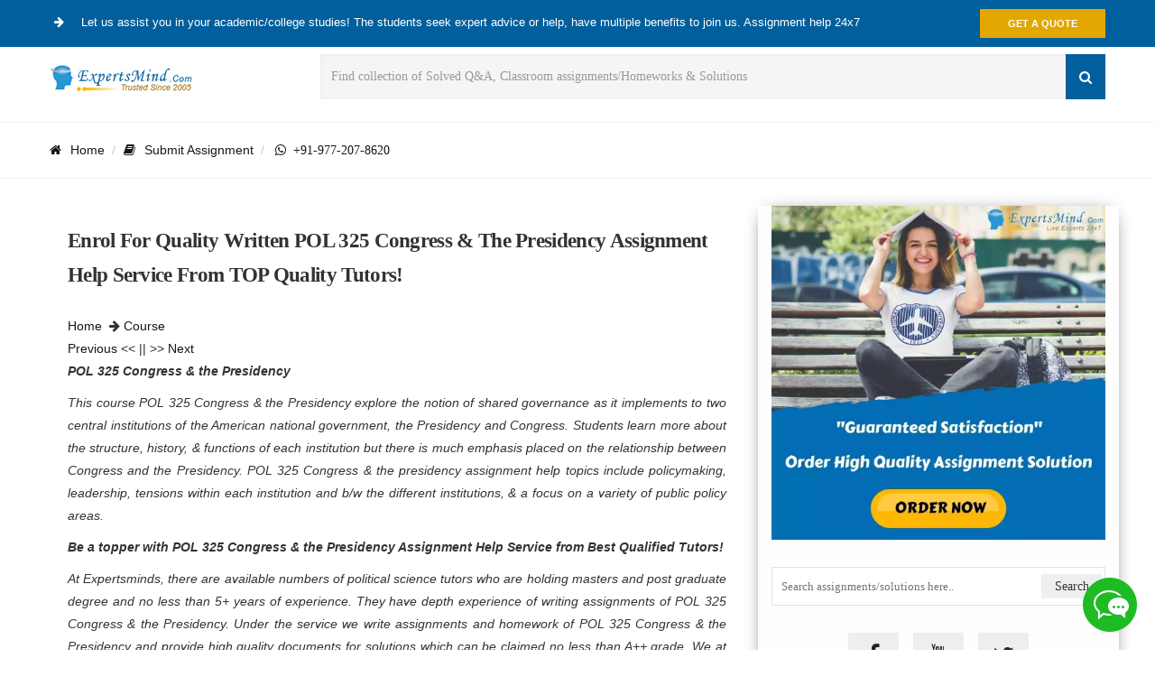

--- FILE ---
content_type: text/html; charset=utf-8
request_url: https://www.expertsminds.com/content/pol-325-congress-the-presidency-assignment-help-9018.html
body_size: 9435
content:


<!DOCTYPE html>
<html lang="en">
<head id="hd1"><meta http-equiv="content-type" content="text/html; charset=UTF-8" /><meta charset="utf-8" /><title>
	POL 325 Congress & the Presidency Assignment Help, Homework Help
</title><meta http-equiv="X-UA-Compatible" content="IE=edge" /><meta name="author" content="expertsminds" /><meta name="viewport" content="width=device-width, initial-scale=1.0" />

    <!-- Font -->
      
    <!-- Font Awesome Icons -->
    
   
   
   
 <link href="https://www.expertsminds.com/avtarblog/css/bootstrap.css" rel="stylesheet" /><link href="https://www.expertsminds.com/avtarblog/css/style.css" rel="stylesheet" /><link href="https://www.expertsminds.com/avtarblog/css/responsive.css" rel="stylesheet" />   <!-- Color Scheme -->
    

<link rel="icon" href="https://www.expertsminds.com/AvtarCSS/images/icon.jpg" sizes="32x32" /><link rel="icon" href="https://www.expertsminds.com/AvtarCSS/images/icon.jpg" sizes="192x192" /><meta name="description" content="Enrol for pol 325 congress &amp; the presidency assignment help homework help and assessment solutions writing service online from quality tutors." /><meta name="keywords" content="pol 325 congress &amp; the presidency, assignment help, homework help, solution, assessment, coursework help" /><link rel="canonical" href="https://www.expertsminds.com/content/pol-325-congress-the-presidency-assignment-help-9018.html" /></head>
<body>
<form method="post" action="https://www.expertsminds.com//content/pol-325-congress-the-presidency-assignment-help-9018.html" id="frm1">
<div class="aspNetHidden">
<input type="hidden" name="__EVENTTARGET" id="__EVENTTARGET" value="" />
<input type="hidden" name="__EVENTARGUMENT" id="__EVENTARGUMENT" value="" />
<input type="hidden" name="__VIEWSTATE" id="__VIEWSTATE" value="" />
</div>

<script type="text/javascript">
//<![CDATA[
var theForm = document.forms['frm1'];
if (!theForm) {
    theForm = document.frm1;
}
function __doPostBack(eventTarget, eventArgument) {
    if (!theForm.onsubmit || (theForm.onsubmit() != false)) {
        theForm.__EVENTTARGET.value = eventTarget;
        theForm.__EVENTARGUMENT.value = eventArgument;
        theForm.submit();
    }
}
//]]>
</script>


<script src="/WebResource.axd?d=bWLPZmaowK3J7BdJG1GXmtSQMrxDIE_f9rI857uy9F_Ro2q0Wetm1K9TpLWVoixen8of0H-aJESemEOYROUviAtiZhk1&amp;t=638562310700000000" type="text/javascript"></script>

<div class="aspNetHidden">

	<input type="hidden" name="__EVENTVALIDATION" id="__EVENTVALIDATION" value="/wEdAAqvVXD1oYELeveMr0vHCmYPeenL4dw4gusNX+WbVx9CaEFgOkeAxn6JkW6uiXCmp3gRVjm7nhOBbDJ33vFzLdCKozoJZpuXxkpOVJKRbHyuHkMHZh9ZuPBRie2vA/HfoRLpmsO5EUdvZTRdq9cbNpHzPOaW1pQztoQA36D1w/+bXVod3OTY9rCUBt+szSWxBzyWkLuVs6xkfjpfR7A7y8HNcT7So9MMXrcT5//4lws7cD3mjB0=" />
</div>
    <div style="" id="page">
        
<!-- Page Loader -->
        <div style="display: none;" id="pageloader">
            <div style="display: none;" class="loader-item fa fa-spin text-color"></div>
        </div>
        <!-- Top Bar -->
        <div id="top-bar" class="top-bar-section bg-color2 white">
            <div class="container">
                <div class="row">
                    <div class="col-sm-12">
                        <!-- Top Contact -->
                        <div class="top-contact">
                            <a>
                                <i class="fa fa-arrow-circle-right text-color"></i>
                                Let us assist you in your academic/college studies! The students seek expert advice or help, have multiple benefits to join us. Assignment help 24x7
                            </a>
                        </div>
                        <!-- Top Social Icon -->
                        <div class="top-social-icon page-scroll">
                            <a href="https://www.expertsminds.com/getquote.aspx" target="_blank" class="btn btn-default hblack inverse animation animated-item-2">Get a Quote</a>
                        </div>
                    </div>
                </div>
            </div>
        </div>
         <script>(function(D){function f(){function n(n,e){e=D.createElement("script");e.src="https://image.providesupport.com/"+n,D.body.appendChild(e)}n("js/061o6xwdsfc4c1fkgm1odcypm8/safe-standard-sync.js?ps_h=shIp&ps_t="+Date.now()),n("sjs/static.js")}D.readyState=="complete"?f():window.addEventListener("load",f)})(document)</script><noscript><div style="display:inline"><a href="https://messenger.providesupport.com/messenger/061o6xwdsfc4c1fkgm1odcypm8.html">Customer Service Chat</a></div></noscript>

        <!-- Top Bar -->
        <!-- Sticky Navbar -->
        <div class="sticky-wrapper" id="sticker-sticky-wrapper">
            <header style="" id="sticker" class="sticky-navigation">
                <!-- Sticky Menu -->
                <div class="sticky-menu relative">
                    <!-- navbar -->
                    <div id="navigation" class="navbar navbar-default no-shadow navbar-bg-light" role="navigation">
                        <div class="container">
                            <div class="row">
                                <div class="col-md-12">

                                    <div class="row">
                                        <div class="col-sm-3">
                                            <a class="navbar-brand" href="https://www.expertsminds.com/">
                                                <img class="site_logo" alt="Assignment Help - Homework Help" src="https://www.expertsminds.com/avtarblog/images/logo.png" /></a>

                                        </div>
                                        <div class="col-sm-9">
                                            <div class="widget">
                                                
                                                <div class="search-form">
                                                 <input name="header1$txtSearchControl" type="text" id="header1_txtSearchControl" class="form-control" placeholder="Find collection of Solved Q&amp;A, Classroom assignments/Homeworks &amp; Solutions" />
          
                                                
                                                   <button onclick="if (typeof(Page_ClientValidate) == 'function') Page_ClientValidate(''); __doPostBack('header1$btnSubmit','')" id="header1_btnSubmit" type="submit"><i class="fa fa-search"></i></button>
                                                     <input type="hidden" value="en" name="lang" />
                                                </div>
                                                

                                            </div>
                                        </div>
                                    </div>
                                    <!-- Navbar Collapse -->
                                </div>
                                <!-- /.col-md-12 -->
                            </div>
                            <!-- /.row -->
                        </div>
                        <!-- /.container -->
                    </div>
                    <!-- navbar -->
                </div>
                <!-- Sticky Menu -->
            </header>
        </div>
        <div class="clearfix"></div>
        <!-- Sticky Navbar -->
        
        <!-- Hero Banner Start-->
        
        
        <div class="page-header page-title-left">
            <div class="container">
                <div class="row">
                    <div class="col-md-12">
                        <ul class="breadcrumb">
                            <li>
                              <a href="https://www.expertsminds.com/" title="assignment help"><i class="fa fa-home"></i>Home</a>
                            </li>
                           
                            <li class="active"><a href="https://www.expertsminds.com/getquote.aspx"><i class="fa fa-book"></i>Submit Assignment</a></li>
                           
                       
                            <li>
                                <a class="fa fa-whatsapp" target="_blank" href="https://wa.me/919772078620" rel="nofollow" >&nbsp;&nbsp;+91-977-207-8620</a>
                                
                               
                            </li>
                              
                                         
                                  
                              
                        </ul>
                        
                      
                           
                           
                       
                    </div>
                </div>
            </div>
        </div>
        <!-- Hero Banner Start-->
        
        <!-- Hero Banner End -->
        <section class="page-content-wrapper page-section">
            <div class="container">
                <div class="row">
                    <div class="col-md-8 mtl">
                        <div class="content">
                            
                            <!-- end post-padding -->
                            <!-- end post-media -->

                            <div class="post-padding clearfix">
                             <h3 class="entry-title">Enrol for Quality Written POL 325 Congress & the Presidency Assignment Help Service from TOP Quality Tutors!  </h3>
                            <a href="https://www.expertsminds.com/" title="assignment help">Home</a>&nbsp; <i class="fa fa-arrow-right"></i>&nbsp;<a id="hypType" href="https://www.expertsminds.com/pg/course.html">Course</a> &nbsp;  
<br /> <a id="HypPre" href="https://www.expertsminds.com/content/sample-paper/marketing-campaign-assignment-help-9017.html">Previous</a> << || >> <a id="HypNext" href="https://www.expertsminds.com/content/sample-paper/individual-tax-research-and-planning-assignment-help-9019.html">Next</a>
                               
                                <span id="LblContent" class="product-content"><p style="text-align: justify;"><span style="font-weight: bold;"><em>POL 325 Congress &amp; the Presidency</em></span></p>
<p style="text-align: justify;"><em><em>This course POL 325 Congress &amp; the Presidency explore the notion of shared governance as it implements to two central institutions of the American national government, the Presidency and Congress. Students learn more about the structure, history, &amp; functions of each institution but there is much emphasis placed on the relationship between Congress and the Presidency. POL 325 Congress &amp; the presidency assignment help topics include policymaking, leadership, tensions within each institution and b/w the different institutions, &amp; a focus on a variety of public policy areas.</em></em></p>
<p style="text-align: justify;"><em><em></em></em></p>
<p style="text-align: justify;"><strong><em>Be a topper with POL 325 Congress &amp; the Presidency Assignment Help Service from Best Qualified Tutors!</em></strong></p>
<p style="text-align: justify;"><em>At Expertsminds, there are available numbers of political science tutors who are holding masters and post graduate degree and no less than 5+ years of experience. They have depth experience of writing assignments of POL 325 Congress &amp; the Presidency. Under the service we write assignments and homework of POL 325 Congress &amp; the Presidency and provide high quality documents for solutions which can be claimed no less than A++ grade. We at Expertsminds offer POL 325 Congress &amp; the Presidency assignment help and homework solutions, assessment writing service at nominal price. Our tutors play a game changer role in your academic curriculum and provide you excellence with giving you top marks in classroom homework tasks. We offer POL 325 Congress &amp; the Presidency assignment help service with guaranteed satisfaction which means you are fully pleased with our services and if we are unable to do so, we issue full refund. Our team of writers is punctual and provides each POL 325 Congress &amp; the Presidency assignment order within deadline. &nbsp;We provide error free documents, high quality unique contents, and plagiarism free solution and well formatted documents along with proper referencing &amp; text citations. Under this course assistance and POL 325 Congress &amp; the Presidency assignment help, we provide instant order delivery process which means we accept order for short deadlines and it will come up with quality even deadline is short.</em></p>
<p style="text-align: justify;"><em>So why are you looking for more options? You will not get right option other than Expertsminds. We are one of legitimate and reliable online POL 325 Congress &amp; the Presidency homework help and assessment help service which is available at low cost.</em></p>
<p style="text-align: justify;"><strong><em><em>Browse More Homework Services and Assignment Assistance under Political Science Course Program</em></em></strong></p>
<ul style="text-align: justify;" type="disc">
<li><em><em>POL 255 Introduction to      International Relations Homework Help</em></em></li>
<li><em><em>POL 201 American National      Government Homework Help</em></em></li>
<li><em><em>POL 480 Methodology in      Political Science Homework Help</em></em></li>
<li><em><em>POL 111 Introduction to      Political Science Homework help</em></em></li>
<li><em><em>POL 470 Introduction to      Political Analysis Homework Help</em></em></li>
<li><em><em>POL 497 Political Science      Capstone Homework Help</em></em></li>
<li><em><em>POL 411 Political Behavior      Homework Help</em></em></li>
<li><em><em>POL 319 State &amp; Local      Government Homework Help</em></em></li>
<li><em><em>POL 325 Congress &amp; the      Presidency Homework Help</em></em></li>
<li><em><em>POL 353 Comparative Politics      Homework Help</em></em></li>
<li><em><em>POL 303 The American      Constitution Homework Help</em></em></li>
<li><em><em>POL 310 Environmental Policies      Homework Help</em></em></li>
</ul></span>
                           <b>Tag This :-</b> <a id="hypTagita" href="https://www.expertsminds.com/content/pol-325-congress-the-presidency-assignment-help-9018.html">POL 325 Congress & the Presidency Assignment Help</a><br /><br />
       
                            <a href="https://www.expertsminds.com/getquote.aspx" target="_blank"> <img src="https://www.expertsminds.com/include/images/getorder_done.webp" alt="get assignment Quote" /></a>
                             <br />
                               
                                
                               <div class="widget">
                    <div class="service-box">
                        <div class="service-content">
                         <div class="widget-title">
                        <h3 class="title">
                        <span id="lblRelated">Are You Seeking Trusted Tutor's Advice?</span>
                        </h3>
                    </div>
                    
        <table id="dlRelated" cellspacing="0" style="border-collapse:collapse;">
	<tr>
		<td>
		
		  
		  
		 <ul class="arrow-style ls1">    
          <a href='https://www.expertsminds.com/content/pol-497-political-science-capstone-assignment-help-10010.html' title='POL 497 Political Science Capstone Assignment Help' class="product-content">POL 497 Political Science Capstone Assignment Help </a></h8>
          <p>find trusted political science experts, qualified tutors for pol 497 political science capstone assignment help, homework solutions and assessments.</p>
         </ul>
        </td>
	</tr><tr>
		<td>
		
		  
		  
		 <ul class="arrow-style ls1">    
          <a href='https://www.expertsminds.com/content/pol-353-comparative-politics-assignment-help-9993.html' title='POL 353 Comparative Politics Assignment Help' class="product-content">POL 353 Comparative Politics Assignment Help </a></h8>
          <p>Seek trusted advice for pol 353 comparative politics assignment help, homework solution and assessment solutions online from quality tutors.</p>
         </ul>
        </td>
	</tr><tr>
		<td>
		
		  
		  
		 <ul class="arrow-style ls1">    
          <a href='https://www.expertsminds.com/content/pol-411-political-behavior-assignment-help-10005.html' title='POL 411 Political Behavior Assignment Help' class="product-content">POL 411 Political Behavior Assignment Help </a></h8>
          <p>Save top results with pol 411 political behavior assignment help of Expertsminds, find political science tutor for homework solution and assessments.</p>
         </ul>
        </td>
	</tr><tr>
		<td>
		
		  
		  
		 <ul class="arrow-style ls1">    
          <a href='https://www.expertsminds.com/content/pol-319-state-local-government-assignment-help-9016.html' title='POL 319 State & Local Government Assignment Help' class="product-content">POL 319 State & Local Government Assignment Help </a></h8>
          <p>Avail political science tutors for hire, get pol 319 state & local government assignment help, solved homework and assessments at affordable price.</p>
         </ul>
        </td>
	</tr><tr>
		<td>
		
		  
		  
		 <ul class="arrow-style ls1">    
          <a href='https://www.expertsminds.com/content/pol-255-introduction-to-international-relations-assignment-help-8990.html' title='POL 255 Introduction to International Relations Assignment Help' class="product-content">POL 255 Introduction to International Relations Assignment Help </a></h8>
          <p>Get solved homework and pol 255 introduction to international relations assignment help service from best political science tutors, find solutions to assessment</p>
         </ul>
        </td>
	</tr><tr>
		<td>
		
		  
		  
		 <ul class="arrow-style ls1">    
          <a href='https://www.expertsminds.com/content/pol-201-american-national-government-assignment-help-8987.html' title='POL 201 American National Government Assignment Help' class="product-content">POL 201 American National Government Assignment Help </a></h8>
          <p>Avail plagiarism free pol 201 american national government assignment help, homework solution, and assessment writing service online.</p>
         </ul>
        </td>
	</tr><tr>
		<td>
		
		  
		  
		 <ul class="arrow-style ls1">    
          <a href='https://www.expertsminds.com/content/pol-303-the-american-constitution-assignment-help-8991.html' title='POL 303 The American Constitution Assignment Help' class="product-content">POL 303 The American Constitution Assignment Help </a></h8>
          <p>Be a topper with pol 303 the american constitution assignment help, get homework solutions and assessment work from political science tutors.</p>
         </ul>
        </td>
	</tr>
</table>
        </div>
        </div></div>
        
                               
                                <!-- end tags -->
                            </div>
                            <!-- end post-padding -->
                        </div>
                       
                        <div class="content">
                            <section class="author-box" itemprop="author">
                        <img width="140" height="140" alt="" src="https://www.expertsminds.com/avtarblog/images/ask_an_expert.gif" class="avatar avatar-140 photo">
                        <h4 class="author-box-title">Excel in your Course
                        </h4>
                        <div class="author-box-content" itemprop="description">
                            <p>Experts are helping students not just improving grades but also to provide better learning of subject concepts and its problem statements. They are providing you world class assistance which may help you to excel in course or assignments. </p>


                        </div>

                    </section>
                            <!-- end postpager -->
                        </div>
                        <!-- end content -->
                        <div class="content">
                         <div id="container">
                    <ul id="comments">
				               
        
        
        
        
        
      </ul>
    </div>
                            <!-- end postpager -->
                        </div>
                        <!-- end content -->
                    
                        <div id="pnlCommentForm" onkeypress="javascript:return WebForm_FireDefaultButton(event, &#39;btnSubmit&#39;)">
	
                        <div class="content mb40">
                            <div class="comment-wrap post-padding customwidget">
                                <div class="footer-title">
                                    <h3>Leave a Comment [<a id="hypTagit" href="https://www.expertsminds.com/content/pol-325-congress-the-presidency-assignment-help-9018.html">POL 325 Congress & the Presidency Assignment Help</a>]</h3>
                                    <hr>
                                </div>
                            

                                    <div class="form-border">	
										<div class="row">
											
											<div class="col-md-12 top-margin-10">
											<!-- Field 4 -->
											<div class="textarea-message form-group">
											
												<textarea name="txtMessage" rows="3" cols="20" id="txtMessage" placeholder="Write your comments" class="textarea-message form-control">
</textarea>
											</div>
											
											<!-- Button -->
											</div>
											<div class="col-md-4">								
												<!-- Field 1 -->									
												<div class="input-text form-group">
												<input name="txtName" type="text" id="txtName" placeholder="Enter Full Name" class="input-name form-control" />
												    
												</div>
											</div>
											<div class="col-md-4">		
												<!-- Field 2 -->
												<div class="input-email form-group">
												<input name="txtEmail" type="text" id="txtEmail" placeholder="Enter email address" class="input-email form-control" />
												  													
												</div>
											</div>
											<div class="col-md-4">		
												<!-- Field 2 -->
												<div class="input-email form-group">
												    
													<input name="txtCAP" type="text" id="txtCAP" class="input-email form-control" placeholder="Enter verify Code" />
													
												</div>
											</div>
											
											<div class="col-md-4">		
												<!-- Field 2 -->
												<div class="input-email form-group">
											<input type="submit" name="btnSubmit" value="Send Now" onclick="return ISPageValidated();WebForm_DoPostBackWithOptions(new WebForm_PostBackOptions(&quot;btnSubmit&quot;, &quot;&quot;, true, &quot;&quot;, &quot;&quot;, false, false))" id="btnSubmit" class="btn btn-default" />
												</div>
											</div>
											<div class="col-md-4">		
												<!-- Field 2 -->
												<div class="input-email form-group">
												   
													
													
												</div>
											</div>
											<div class="col-md-4">								
												<!-- Field 1 -->									
												<div class="input-text form-group">
												      <div style="background-color:White;">
												      
												     <div style='background-color:White;' ><img src="CaptchaImage.axd?guid=aa77a040-1933-49e1-9aab-4b5fbde1ccb8" border="0" alt="Captcha" width="120" height="32" /></div>
												      
												      </div>
													
												</div>
											</div>
											<div class="col-md-4">		
												<!-- Field 2 -->
												<div class="input-email form-group">
												 
													
												</div>
											</div>
											
                                            </div>
										</div>

                                
                                <!-- end commentform -->
                            </div>
                            <!-- end postpager -->
                        </div>
                     
</div>

                        <!-- end content -->
                    </div>

                  
<div class="col-md-4 sidebar">
  <a href="https://www.expertsminds.com/getquote.aspx" target="_blank"><img src="https://www.expertsminds.com/include/assignment_help_service.webp" alt="Assignment Help" /></a> 
    
             
<div class="button-form method="get">
   <div id="SideUserControl1_PnlSearch" onkeypress="javascript:return WebForm_FireDefaultButton(event, &#39;SideUserControl1_btnSubmit&#39;)">
	
   

                                <input name="SideUserControl1$searchblog" type="text" id="SideUserControl1_searchblog" placeholder="Search assignments/solutions here.." class="right-search" />
    <input type="submit" name="SideUserControl1$btnSubmit" value="Search" onclick="javascript:WebForm_DoPostBackWithOptions(new WebForm_PostBackOptions(&quot;SideUserControl1$btnSubmit&quot;, &quot;&quot;, true, &quot;&quot;, &quot;&quot;, false, false))" id="SideUserControl1_btnSubmit" style="width:18%;" />
    
    
                                                  
                    
</div>  
                    
                    </div>
                    <section class="widget simple-social-icons" id="simple-social-icons-2">
                        <div class="widget-wrap">
                            <ul class="aligncenter">
                                
                                <li class="social-facebook"><a target="_blank" href="https://www.facebook.com/TheExpertsminds/" rel="nofollow"><i class="fa fa-facebook fa-lg"></i></a></li>
                                <li class="social-youtube"><a target="_blank" href="https://www.youtube.com/channel/UCBPxpHOdJSBKY1s-LGPjWFw" rel="nofollow"><i class="fa fa-youtube fa-lg"></i></a></li>
                                
                                <li class="social-twitter"><a target="_blank" href="https://twitter.com/expertsmindinc" rel="nofollow"><i class="fa fa-twitter fa-lg"></i></a></li>
                            </ul>
                        </div>
                    </section>
                   
                <div class="widget">
                    <div class="service-box">
                        <div class="service-content">
                         <div class="widget-title">
                        <h3 class="title">Featured Services</h3>
                    </div>
                            <!-- Title -->
                           
                            <!-- Description -->
                            <ul class="arrow-style ls1">                                
                                
                                <li><a href="https://www.expertsminds.com/content/assignment-writing-service-734.html">Assignment Help</a></li>
                                <li><a href="https://www.expertsminds.com/content/course-and-degree-assignment-help-3673.html">Coursework Writing Service</a></li>
                                
                                
                                <li><a href="https://www.expertsminds.com/assignment-help/writing-help/essay-writing-314.html">Buy Essay</a></li>                                
                                <li><a href="https://www.expertsminds.com/assignment-help/writing-help/dissertation-322.html">Dissertation Writing Service</a></li>
                                <li><a href="https://www.expertsminds.com/assignment-help/writing-help/thesis-323.html">Thesis Writing Service</a></li>
                                <li><a href="https://www.expertsminds.com/content/looking-for-university-assignment-help-759.html" title="University Assignment Help">University Assignment Help</a></li>
                          
                                
                            </ul>
                            <a href="https://www.expertsminds.com/getquote.aspx" class="btn bsquare inverse btn-default btn-block">Order Now</a>
                        </div>
                        <div class="clearfix"></div>
                    </div>
                </div>

                <div class="news-module-wrapper widget">
                    <div class="news-module-gradient-wrapper">
                        <div class="gradient"></div>
                    </div>
                    <div class="news-module">
                        <div class="section-header">
                            <div class="section-name">
                                <span class="icon-ui-news hidden-lg hidden-md hidden-sm"></span>Relevant Posts
                            </div>
                        </div>

                     <div class="row news-item news-item-first">

                            <div class="col-md-2 col-sm-1 col-xs-2 news-left">

                                <div class="category-icon">
                                    <span class="icon-nav-lifestyle"><i class="fa fa-pencil" aria-hidden="true"></i>
                                            </span>
                                </div>

                            </div>
                            <div class="col-md-10 col-sm-11 col-xs-10 news-right news-right-first">
                                <div class="category-name">Expertsminds Awarded No#1</div>
                                <a href="https://www.expertsminds.com/content/top-10-best-assignment-writing-websites-5079.html">TOP 10 Assignment Writing Websites</a>
                            </div>
                        </div>
                        <table id="SideUserControl1_dlAirList" cellspacing="0" style="border-collapse:collapse;">
	<tr>
		<td>
                        <div class="row news-item news-item">

                            <div class="col-md-2 col-sm-1 col-xs-2 news-left">

                                <div class="category-icon">
                                    <span class="icon-nav-lifestyle"><i class="fa fa-pencil" aria-hidden="true"></i>
                                    </span>
                                </div>

                            </div>
                            <div class="col-md-10 col-sm-11 col-xs-10 news-right news-right-first">
                                
                                <a id="SideUserControl1_dlAirList_hypTitle_0" href="https://www.expertsminds.com/content/pol-319-state-local-government-assignment-help-9016.html">POL 319 State & Local Government Assignment Help, ...</a>
                            </div>
                        </div>
                            </td>
	</tr><tr>
		<td>
                        <div class="row news-item news-item">

                            <div class="col-md-2 col-sm-1 col-xs-2 news-left">

                                <div class="category-icon">
                                    <span class="icon-nav-lifestyle"><i class="fa fa-pencil" aria-hidden="true"></i>
                                    </span>
                                </div>

                            </div>
                            <div class="col-md-10 col-sm-11 col-xs-10 news-right news-right-first">
                                
                                <a id="SideUserControl1_dlAirList_hypTitle_1" href="https://www.expertsminds.com/content/bus-322-organizational-behaviour-assignment-help-9012.html">BUS 322 Organizational Behaviour Assignment Help, ...</a>
                            </div>
                        </div>
                            </td>
	</tr><tr>
		<td>
                        <div class="row news-item news-item">

                            <div class="col-md-2 col-sm-1 col-xs-2 news-left">

                                <div class="category-icon">
                                    <span class="icon-nav-lifestyle"><i class="fa fa-pencil" aria-hidden="true"></i>
                                    </span>
                                </div>

                            </div>
                            <div class="col-md-10 col-sm-11 col-xs-10 news-right news-right-first">
                                
                                <a id="SideUserControl1_dlAirList_hypTitle_2" href="https://www.expertsminds.com/content/nur-621-principles-of-health-care-financial-management-assignment-help-9011.html">NUR-621 Principles of Health Care Financial Manage...</a>
                            </div>
                        </div>
                            </td>
	</tr><tr>
		<td>
                        <div class="row news-item news-item">

                            <div class="col-md-2 col-sm-1 col-xs-2 news-left">

                                <div class="category-icon">
                                    <span class="icon-nav-lifestyle"><i class="fa fa-pencil" aria-hidden="true"></i>
                                    </span>
                                </div>

                            </div>
                            <div class="col-md-10 col-sm-11 col-xs-10 news-right news-right-first">
                                
                                <a id="SideUserControl1_dlAirList_hypTitle_3" href="https://www.expertsminds.com/content/sclt-6318-supply-chain-strategies-assignment-help-9010.html">SCLT 6318 Supply Chain Strategies Assignment Help,...</a>
                            </div>
                        </div>
                            </td>
	</tr><tr>
		<td>
                        <div class="row news-item news-item">

                            <div class="col-md-2 col-sm-1 col-xs-2 news-left">

                                <div class="category-icon">
                                    <span class="icon-nav-lifestyle"><i class="fa fa-pencil" aria-hidden="true"></i>
                                    </span>
                                </div>

                            </div>
                            <div class="col-md-10 col-sm-11 col-xs-10 news-right news-right-first">
                                
                                <a id="SideUserControl1_dlAirList_hypTitle_4" href="https://www.expertsminds.com/content/sci-207-our-dependence-upon-the-environment-assignment-help-9009.html">SCI 207 Our Dependence upon the Environment Assignment Help</a>
                            </div>
                        </div>
                            </td>
	</tr><tr>
		<td>
                        <div class="row news-item news-item">

                            <div class="col-md-2 col-sm-1 col-xs-2 news-left">

                                <div class="category-icon">
                                    <span class="icon-nav-lifestyle"><i class="fa fa-pencil" aria-hidden="true"></i>
                                    </span>
                                </div>

                            </div>
                            <div class="col-md-10 col-sm-11 col-xs-10 news-right news-right-first">
                                
                                <a id="SideUserControl1_dlAirList_hypTitle_5" href="https://www.expertsminds.com/content/elen3007-probabilistic-signals-and-systems-analysis-assignment-help-9008.html">ELEN3007 - Probabilistic Signals and Systems Analy...</a>
                            </div>
                        </div>
                            </td>
	</tr><tr>
		<td>
                        <div class="row news-item news-item">

                            <div class="col-md-2 col-sm-1 col-xs-2 news-left">

                                <div class="category-icon">
                                    <span class="icon-nav-lifestyle"><i class="fa fa-pencil" aria-hidden="true"></i>
                                    </span>
                                </div>

                            </div>
                            <div class="col-md-10 col-sm-11 col-xs-10 news-right news-right-first">
                                
                                <a id="SideUserControl1_dlAirList_hypTitle_6" href="https://www.expertsminds.com/content/busi-710-advanced-business-research-methods-assignment-help-9007.html">BUSI 710 - Advanced Business Research Methods Assi...</a>
                            </div>
                        </div>
                            </td>
	</tr><tr>
		<td>
                        <div class="row news-item news-item">

                            <div class="col-md-2 col-sm-1 col-xs-2 news-left">

                                <div class="category-icon">
                                    <span class="icon-nav-lifestyle"><i class="fa fa-pencil" aria-hidden="true"></i>
                                    </span>
                                </div>

                            </div>
                            <div class="col-md-10 col-sm-11 col-xs-10 news-right news-right-first">
                                
                                <a id="SideUserControl1_dlAirList_hypTitle_7" href="https://www.expertsminds.com/content/data-management-and-statistical-computing-assignment-help-9004.html">Data Management and Statistical Computing Assignment Help</a>
                            </div>
                        </div>
                            </td>
	</tr><tr>
		<td>
                        <div class="row news-item news-item">

                            <div class="col-md-2 col-sm-1 col-xs-2 news-left">

                                <div class="category-icon">
                                    <span class="icon-nav-lifestyle"><i class="fa fa-pencil" aria-hidden="true"></i>
                                    </span>
                                </div>

                            </div>
                            <div class="col-md-10 col-sm-11 col-xs-10 news-right news-right-first">
                                
                                <a id="SideUserControl1_dlAirList_hypTitle_8" href="https://www.expertsminds.com/content/ssc-320-global-socioeconomic-perspectives-assignment-help-9003.html">SSC 320 Global Socioeconomic Perspectives Assignment Help</a>
                            </div>
                        </div>
                            </td>
	</tr><tr>
		<td>
                        <div class="row news-item news-item">

                            <div class="col-md-2 col-sm-1 col-xs-2 news-left">

                                <div class="category-icon">
                                    <span class="icon-nav-lifestyle"><i class="fa fa-pencil" aria-hidden="true"></i>
                                    </span>
                                </div>

                            </div>
                            <div class="col-md-10 col-sm-11 col-xs-10 news-right news-right-first">
                                
                                <a id="SideUserControl1_dlAirList_hypTitle_9" href="https://www.expertsminds.com/content/ssc-350-esociety-science-technology-and-society-assignment-help-9002.html">SSC 350 eSociety: Science, Technology, and Society...</a>
                            </div>
                        </div>
                            </td>
	</tr>
</table>
                        

                        

                    </div>
                </div>

             
                <!-- Widget End -->
                
                <!-- Widget End -->
                
                <!-- Widget End -->
                
                <div class="widget">
        <div class="widget-title">
            <h3 class="title">Popular Subjects Covered</h3>
        </div>
        <div id="MainMenu2">
            <div class="list-group style1 panel">
                <div class="collapse in" id="demo3">
                        
                    <a href="https://www.expertsminds.com/assignment-help/accounting-1.html" title="accounting assignment help" class="list-group-item">Accounting</a>
                    <a href="https://www.expertsminds.com/assignment-help/finance-3.html" title="Finance assignment help"  class="list-group-item">Finance</a>
                    <a href="https://www.expertsminds.com/assignment-help/economics-2.html" title="Economics assignment help" class="list-group-item">Economics</a>
                    <a href="https://www.expertsminds.com/assignment-help/management-6.html" title="Management assignment help" class="list-group-item">Management</a>
                                        
                    <a href="https://www.expertsminds.com/assignment-help/statistics-8.html" title="Statistics assignment help" class="list-group-item">Statistics</a>
                   
                    <a href="https://www.expertsminds.com/assignment-help/management/human-resource-management-227.html" title="HRM assignment help" class="list-group-item">Human Resource Management</a>
                    

<a href="https://www.expertsminds.com/assignment-help/taxation-4.html" title="taxation assignment help" class="list-group-item">Taxation</a>
<a href="https://www.expertsminds.com/assignment-help/law-and-ethics-5.html" title="laws & Ethics assignment help" class="list-group-item">Law & Ethics</a>
<a href="https://www.expertsminds.com/assignment-help/computer-science-275.html" title="Computer Science assignment help" class="list-group-item">Computer Science</a>
                    <a href="https://www.expertsminds.com/assignment-help/engineering-9.html" title="Engineering assignment help" class="list-group-item">Engineering</a>
                    <a href="https://www.expertsminds.com/assignment-help/programming-10.html" title="Programming assignment help" class="list-group-item">Programming</a>
                    <a href="https://www.expertsminds.com/assignment-help/matlab-11.html" title="MATLAB assignment help" class="list-group-item">MATLAB</a>
                <a href="https://www.expertsminds.com/assignment-help/academic-writing-305.html" title="Academic Writing Service" class="list-group-item">Academic Writing</a>
               

 </div>
            </div>
        </div>
        <!-- category-list -->
    </div>
                  

                

               

                </div>

                </div>
            </div>

        </section>
         <script>
                var url = 'https://www.expertsminds.com/AvtarCSS/js/watiWidget.js';
                var s = document.createElement('script');
                s.type = 'text/javascript';
                s.async = true;
                s.src = url;
                var options = {
                "enabled":true,
                "chatButtonSetting":{
                    "backgroundColor":"#00e785",
                    "ctaText":"Chat with Whatsapp!!",
                    "borderRadius":"25",
                    "marginLeft": "0",
                    "marginRight": "20",
                    "marginBottom": "20",
                    "ctaIconWATI":false,
                    "position":"left"
                },
                "brandSetting":{
                    "brandName":"Expertsmind",
                    "brandSubTitle":"Trusted Since 2005",
                    "brandImg":"https://www.expertsminds.com/AvtarCSS/images/chat-logo.svg",
                    "welcomeText":"Hi there!\nDo you Need help?",
                    "messageText":"Hello, Expertsminds.com !! I have a question!",
                    "backgroundColor":"#00e785",
                    "ctaText":"Chat with Whatsapp",
                    "borderRadius":"25",
                    "autoShow":false,
                    "phoneNumber":"919772078620"
                }
                };
                s.onload = function() {
                    CreateWhatsappChatWidget(options);
                };
                var x = document.getElementsByTagName('script')[0];
                x.parentNode.insertBefore(s, x);
            </script>

<div id="get-quote" class="bg-color2 get-a-quote white text-left">
            <div class="container">
                <div class="row">
                    <div class="col-md-12 animated fadeInLeft visible" data-animation="fadeInLeft">
                        <p class="desc1 no-margin text-center">
                           
                            Get Academic Excellence with Best Skilled Tutor! Order Assignment Now!
                    <a class="btn lr-margin-40 btn-default top-margin-sm-20 inverse hblack" href="https://www.expertsminds.com/getquote.aspx">Submit Assignment<i class="icon-envelop"></i></a>
                        </p>
                    </div>
                </div>
            </div>
        </div>
        <!-- request -->
        <footer id="footer">

            <!-- footer-top -->
            <div class="copyright darkest-bg">
                <div class="container">
                    <div class="row">
                        <!-- Copyrights -->
                        <div class="col-xs-12 col-md-12 footer-bottom">
                            ©2025-2026 <a href="https://www.expertsminds.com/">Expertsminds.com </a>. All Rights Reserved .
                            <!-- Terms Link -->
                            <div class="extra-link"><a href="https://www.expertsminds.com/">Home</a> / <a href="https://www.expertsminds.com/content/assignment-writing-service-734.html" title="assignment help">Assignment Help</a> / <a href="https://www.expertsminds.com/content/looking-for-university-assignment-help-759.html" title="university assignment help">Univ. Study Help</a> / <a href="https://www.expertsminds.com/samples/assignments.html">Samples</a> / <a href="https://www.expertsminds.com/blog/posts.html">Blog</a> / <a  href="https://www.expertsminds.com/privacy-policy.aspx">Privacy Policy</a></div>
                        </div>
                    </div>
                </div>
            </div>
            <!-- footer-bottom -->
        </footer>
     
     
<script async src="https://www.googletagmanager.com/gtag/js?id=G-64SZ6MDX3V"></script>
<script>
  window.dataLayer = window.dataLayer || [];
  function gtag(){dataLayer.push(arguments);}
  gtag('js', new Date());

  gtag('config', 'G-64SZ6MDX3V');
</script>

        <!-- footer -->
    </div>
    <!-- page -->

    <!-- Scripts -->
    <!-- Scroll Top Menu -->
 
    <script language="javascript" async type="text/javascript" src="../../Include/javascript/Validator.js" ></script>
      
<script language="javascript" type="text/javascript">
         function ISPageValidated()
         {

           if(!ISControlsEmptyORblank("txtMessage", "Please enter your message!"))
           {
              return false;
           }           
           if(!ISControlsEmptyORblank("txtName", "Please enter your full name!"))
           {
             return false;
           }
           if(!ISControlsEmptyORblank("txtEmail", "Please enter your email!"))
           {
             return false;
           }
           if(!ValidateEmail("txtEmail", "Please enter correct email address !"))
           {
                      return false;
           }
                    
           if(!ISControlsEmptyORblank("txtCAP", "Please verify code!"))
           {
             return false;
           }       
         
        }   
           
</script>
    <!-- Scripts -->
    </form>
<script defer src="https://static.cloudflareinsights.com/beacon.min.js/vcd15cbe7772f49c399c6a5babf22c1241717689176015" integrity="sha512-ZpsOmlRQV6y907TI0dKBHq9Md29nnaEIPlkf84rnaERnq6zvWvPUqr2ft8M1aS28oN72PdrCzSjY4U6VaAw1EQ==" data-cf-beacon='{"version":"2024.11.0","token":"027f07e6969842ed9bfef693d38d728b","r":1,"server_timing":{"name":{"cfCacheStatus":true,"cfEdge":true,"cfExtPri":true,"cfL4":true,"cfOrigin":true,"cfSpeedBrain":true},"location_startswith":null}}' crossorigin="anonymous"></script>
</body>
</html>

